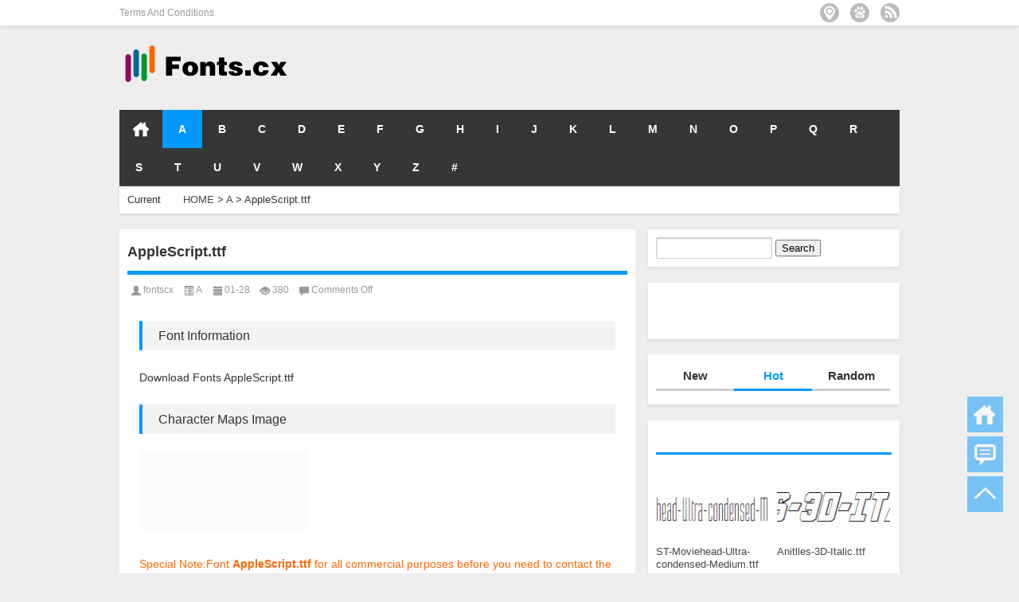

--- FILE ---
content_type: text/html; charset=UTF-8
request_url: https://enfonts.taofont.com/applescript-ttf.html
body_size: 12942
content:
<!DOCTYPE html><html xmlns="http://www.w3.org/1999/xhtml" xml:lang="en" lang="en"><head profile="http://gmpg.org/xfn/11"><meta charset="UTF-8"><link data-optimized="2" rel="stylesheet" href="https://enfonts.taofont.com/wp-content/litespeed/css/1a6ae2e5cc8cf4e526365a405096caac.css?ver=ec18b" /><meta http-equiv="Content-Type" content="text/html" /><meta http-equiv="X-UA-Compatible" content="IE=edge,chrome=1"><title>AppleScript.ttf|fonts.cx free fonts</title><meta name="description" content="Font Information Download Fonts AppleScript.ttf Character Maps Image Special Note:Font AppleScript.ttf for all commercial purposes before you need to contact the font designers. AppleScript.ttf is a very beautiful fonts,AppleScript.ttf download link,download fonts AppleScript.ttf.AppleScript.ttf is a very beautiful art font, AppleScript.ttf is widely used in various books and periodicals, album design printing, AppleScript.ttf has a strong visual impact, AppleScript.ttf newspapers and magazines and books commonly used fonts, posters, personality to promote brand logo design, Font design, etc., environment, font AppleScript.ttf download location, AppleScript.ttf where to download .AppleScript.ttf font installation. Download Link Download Fonts" /><meta name="keywords" content="" /><meta name="viewport" content="width=device-width, initial-scale=1.0, user-scalable=0, minimum-scale=1.0, maximum-scale=1.0"><link rel="alternate" type="application/rss+xml" title="fonts.cx free fonts RSS Feed" href="https://enfonts.taofont.com/feed" /><link rel="alternate" type="application/atom+xml" title="fonts.cx free fonts Atom Feed" href="https://enfonts.taofont.com/feed/atom" /><link rel="shortcut icon" href="/wp-content/themes/Loostrive/images/favicon.ico" type="image/x-icon" /><link rel="pingback" href="https://enfonts.taofont.com/xmlrpc.php" />
<!--[if lte IE 7]><script>window.location.href='http://7xkipo.com1.z0.glb.clouddn.com/upgrade-your-browser.html?referrer='+location.href;</script><![endif]--><meta name='robots' content='max-image-preview:large' /><link rel="alternate" title="oEmbed (JSON)" type="application/json+oembed" href="https://enfonts.taofont.com/wp-json/oembed/1.0/embed?url=https%3A%2F%2Fenfonts.taofont.com%2Fapplescript-ttf.html" /><link rel="alternate" title="oEmbed (XML)" type="text/xml+oembed" href="https://enfonts.taofont.com/wp-json/oembed/1.0/embed?url=https%3A%2F%2Fenfonts.taofont.com%2Fapplescript-ttf.html&#038;format=xml" /><style id='wp-img-auto-sizes-contain-inline-css' type='text/css'>img:is([sizes=auto i],[sizes^="auto," i]){contain-intrinsic-size:3000px 1500px}
/*# sourceURL=wp-img-auto-sizes-contain-inline-css */</style><style id='wp-block-library-inline-css' type='text/css'>:root{--wp-block-synced-color:#7a00df;--wp-block-synced-color--rgb:122,0,223;--wp-bound-block-color:var(--wp-block-synced-color);--wp-editor-canvas-background:#ddd;--wp-admin-theme-color:#007cba;--wp-admin-theme-color--rgb:0,124,186;--wp-admin-theme-color-darker-10:#006ba1;--wp-admin-theme-color-darker-10--rgb:0,107,160.5;--wp-admin-theme-color-darker-20:#005a87;--wp-admin-theme-color-darker-20--rgb:0,90,135;--wp-admin-border-width-focus:2px}@media (min-resolution:192dpi){:root{--wp-admin-border-width-focus:1.5px}}.wp-element-button{cursor:pointer}:root .has-very-light-gray-background-color{background-color:#eee}:root .has-very-dark-gray-background-color{background-color:#313131}:root .has-very-light-gray-color{color:#eee}:root .has-very-dark-gray-color{color:#313131}:root .has-vivid-green-cyan-to-vivid-cyan-blue-gradient-background{background:linear-gradient(135deg,#00d084,#0693e3)}:root .has-purple-crush-gradient-background{background:linear-gradient(135deg,#34e2e4,#4721fb 50%,#ab1dfe)}:root .has-hazy-dawn-gradient-background{background:linear-gradient(135deg,#faaca8,#dad0ec)}:root .has-subdued-olive-gradient-background{background:linear-gradient(135deg,#fafae1,#67a671)}:root .has-atomic-cream-gradient-background{background:linear-gradient(135deg,#fdd79a,#004a59)}:root .has-nightshade-gradient-background{background:linear-gradient(135deg,#330968,#31cdcf)}:root .has-midnight-gradient-background{background:linear-gradient(135deg,#020381,#2874fc)}:root{--wp--preset--font-size--normal:16px;--wp--preset--font-size--huge:42px}.has-regular-font-size{font-size:1em}.has-larger-font-size{font-size:2.625em}.has-normal-font-size{font-size:var(--wp--preset--font-size--normal)}.has-huge-font-size{font-size:var(--wp--preset--font-size--huge)}.has-text-align-center{text-align:center}.has-text-align-left{text-align:left}.has-text-align-right{text-align:right}.has-fit-text{white-space:nowrap!important}#end-resizable-editor-section{display:none}.aligncenter{clear:both}.items-justified-left{justify-content:flex-start}.items-justified-center{justify-content:center}.items-justified-right{justify-content:flex-end}.items-justified-space-between{justify-content:space-between}.screen-reader-text{border:0;clip-path:inset(50%);height:1px;margin:-1px;overflow:hidden;padding:0;position:absolute;width:1px;word-wrap:normal!important}.screen-reader-text:focus{background-color:#ddd;clip-path:none;color:#444;display:block;font-size:1em;height:auto;left:5px;line-height:normal;padding:15px 23px 14px;text-decoration:none;top:5px;width:auto;z-index:100000}html :where(.has-border-color){border-style:solid}html :where([style*=border-top-color]){border-top-style:solid}html :where([style*=border-right-color]){border-right-style:solid}html :where([style*=border-bottom-color]){border-bottom-style:solid}html :where([style*=border-left-color]){border-left-style:solid}html :where([style*=border-width]){border-style:solid}html :where([style*=border-top-width]){border-top-style:solid}html :where([style*=border-right-width]){border-right-style:solid}html :where([style*=border-bottom-width]){border-bottom-style:solid}html :where([style*=border-left-width]){border-left-style:solid}html :where(img[class*=wp-image-]){height:auto;max-width:100%}:where(figure){margin:0 0 1em}html :where(.is-position-sticky){--wp-admin--admin-bar--position-offset:var(--wp-admin--admin-bar--height,0px)}@media screen and (max-width:600px){html :where(.is-position-sticky){--wp-admin--admin-bar--position-offset:0px}}

/*# sourceURL=wp-block-library-inline-css */</style><style id='global-styles-inline-css' type='text/css'>:root{--wp--preset--aspect-ratio--square: 1;--wp--preset--aspect-ratio--4-3: 4/3;--wp--preset--aspect-ratio--3-4: 3/4;--wp--preset--aspect-ratio--3-2: 3/2;--wp--preset--aspect-ratio--2-3: 2/3;--wp--preset--aspect-ratio--16-9: 16/9;--wp--preset--aspect-ratio--9-16: 9/16;--wp--preset--color--black: #000000;--wp--preset--color--cyan-bluish-gray: #abb8c3;--wp--preset--color--white: #ffffff;--wp--preset--color--pale-pink: #f78da7;--wp--preset--color--vivid-red: #cf2e2e;--wp--preset--color--luminous-vivid-orange: #ff6900;--wp--preset--color--luminous-vivid-amber: #fcb900;--wp--preset--color--light-green-cyan: #7bdcb5;--wp--preset--color--vivid-green-cyan: #00d084;--wp--preset--color--pale-cyan-blue: #8ed1fc;--wp--preset--color--vivid-cyan-blue: #0693e3;--wp--preset--color--vivid-purple: #9b51e0;--wp--preset--gradient--vivid-cyan-blue-to-vivid-purple: linear-gradient(135deg,rgb(6,147,227) 0%,rgb(155,81,224) 100%);--wp--preset--gradient--light-green-cyan-to-vivid-green-cyan: linear-gradient(135deg,rgb(122,220,180) 0%,rgb(0,208,130) 100%);--wp--preset--gradient--luminous-vivid-amber-to-luminous-vivid-orange: linear-gradient(135deg,rgb(252,185,0) 0%,rgb(255,105,0) 100%);--wp--preset--gradient--luminous-vivid-orange-to-vivid-red: linear-gradient(135deg,rgb(255,105,0) 0%,rgb(207,46,46) 100%);--wp--preset--gradient--very-light-gray-to-cyan-bluish-gray: linear-gradient(135deg,rgb(238,238,238) 0%,rgb(169,184,195) 100%);--wp--preset--gradient--cool-to-warm-spectrum: linear-gradient(135deg,rgb(74,234,220) 0%,rgb(151,120,209) 20%,rgb(207,42,186) 40%,rgb(238,44,130) 60%,rgb(251,105,98) 80%,rgb(254,248,76) 100%);--wp--preset--gradient--blush-light-purple: linear-gradient(135deg,rgb(255,206,236) 0%,rgb(152,150,240) 100%);--wp--preset--gradient--blush-bordeaux: linear-gradient(135deg,rgb(254,205,165) 0%,rgb(254,45,45) 50%,rgb(107,0,62) 100%);--wp--preset--gradient--luminous-dusk: linear-gradient(135deg,rgb(255,203,112) 0%,rgb(199,81,192) 50%,rgb(65,88,208) 100%);--wp--preset--gradient--pale-ocean: linear-gradient(135deg,rgb(255,245,203) 0%,rgb(182,227,212) 50%,rgb(51,167,181) 100%);--wp--preset--gradient--electric-grass: linear-gradient(135deg,rgb(202,248,128) 0%,rgb(113,206,126) 100%);--wp--preset--gradient--midnight: linear-gradient(135deg,rgb(2,3,129) 0%,rgb(40,116,252) 100%);--wp--preset--font-size--small: 13px;--wp--preset--font-size--medium: 20px;--wp--preset--font-size--large: 36px;--wp--preset--font-size--x-large: 42px;--wp--preset--spacing--20: 0.44rem;--wp--preset--spacing--30: 0.67rem;--wp--preset--spacing--40: 1rem;--wp--preset--spacing--50: 1.5rem;--wp--preset--spacing--60: 2.25rem;--wp--preset--spacing--70: 3.38rem;--wp--preset--spacing--80: 5.06rem;--wp--preset--shadow--natural: 6px 6px 9px rgba(0, 0, 0, 0.2);--wp--preset--shadow--deep: 12px 12px 50px rgba(0, 0, 0, 0.4);--wp--preset--shadow--sharp: 6px 6px 0px rgba(0, 0, 0, 0.2);--wp--preset--shadow--outlined: 6px 6px 0px -3px rgb(255, 255, 255), 6px 6px rgb(0, 0, 0);--wp--preset--shadow--crisp: 6px 6px 0px rgb(0, 0, 0);}:where(.is-layout-flex){gap: 0.5em;}:where(.is-layout-grid){gap: 0.5em;}body .is-layout-flex{display: flex;}.is-layout-flex{flex-wrap: wrap;align-items: center;}.is-layout-flex > :is(*, div){margin: 0;}body .is-layout-grid{display: grid;}.is-layout-grid > :is(*, div){margin: 0;}:where(.wp-block-columns.is-layout-flex){gap: 2em;}:where(.wp-block-columns.is-layout-grid){gap: 2em;}:where(.wp-block-post-template.is-layout-flex){gap: 1.25em;}:where(.wp-block-post-template.is-layout-grid){gap: 1.25em;}.has-black-color{color: var(--wp--preset--color--black) !important;}.has-cyan-bluish-gray-color{color: var(--wp--preset--color--cyan-bluish-gray) !important;}.has-white-color{color: var(--wp--preset--color--white) !important;}.has-pale-pink-color{color: var(--wp--preset--color--pale-pink) !important;}.has-vivid-red-color{color: var(--wp--preset--color--vivid-red) !important;}.has-luminous-vivid-orange-color{color: var(--wp--preset--color--luminous-vivid-orange) !important;}.has-luminous-vivid-amber-color{color: var(--wp--preset--color--luminous-vivid-amber) !important;}.has-light-green-cyan-color{color: var(--wp--preset--color--light-green-cyan) !important;}.has-vivid-green-cyan-color{color: var(--wp--preset--color--vivid-green-cyan) !important;}.has-pale-cyan-blue-color{color: var(--wp--preset--color--pale-cyan-blue) !important;}.has-vivid-cyan-blue-color{color: var(--wp--preset--color--vivid-cyan-blue) !important;}.has-vivid-purple-color{color: var(--wp--preset--color--vivid-purple) !important;}.has-black-background-color{background-color: var(--wp--preset--color--black) !important;}.has-cyan-bluish-gray-background-color{background-color: var(--wp--preset--color--cyan-bluish-gray) !important;}.has-white-background-color{background-color: var(--wp--preset--color--white) !important;}.has-pale-pink-background-color{background-color: var(--wp--preset--color--pale-pink) !important;}.has-vivid-red-background-color{background-color: var(--wp--preset--color--vivid-red) !important;}.has-luminous-vivid-orange-background-color{background-color: var(--wp--preset--color--luminous-vivid-orange) !important;}.has-luminous-vivid-amber-background-color{background-color: var(--wp--preset--color--luminous-vivid-amber) !important;}.has-light-green-cyan-background-color{background-color: var(--wp--preset--color--light-green-cyan) !important;}.has-vivid-green-cyan-background-color{background-color: var(--wp--preset--color--vivid-green-cyan) !important;}.has-pale-cyan-blue-background-color{background-color: var(--wp--preset--color--pale-cyan-blue) !important;}.has-vivid-cyan-blue-background-color{background-color: var(--wp--preset--color--vivid-cyan-blue) !important;}.has-vivid-purple-background-color{background-color: var(--wp--preset--color--vivid-purple) !important;}.has-black-border-color{border-color: var(--wp--preset--color--black) !important;}.has-cyan-bluish-gray-border-color{border-color: var(--wp--preset--color--cyan-bluish-gray) !important;}.has-white-border-color{border-color: var(--wp--preset--color--white) !important;}.has-pale-pink-border-color{border-color: var(--wp--preset--color--pale-pink) !important;}.has-vivid-red-border-color{border-color: var(--wp--preset--color--vivid-red) !important;}.has-luminous-vivid-orange-border-color{border-color: var(--wp--preset--color--luminous-vivid-orange) !important;}.has-luminous-vivid-amber-border-color{border-color: var(--wp--preset--color--luminous-vivid-amber) !important;}.has-light-green-cyan-border-color{border-color: var(--wp--preset--color--light-green-cyan) !important;}.has-vivid-green-cyan-border-color{border-color: var(--wp--preset--color--vivid-green-cyan) !important;}.has-pale-cyan-blue-border-color{border-color: var(--wp--preset--color--pale-cyan-blue) !important;}.has-vivid-cyan-blue-border-color{border-color: var(--wp--preset--color--vivid-cyan-blue) !important;}.has-vivid-purple-border-color{border-color: var(--wp--preset--color--vivid-purple) !important;}.has-vivid-cyan-blue-to-vivid-purple-gradient-background{background: var(--wp--preset--gradient--vivid-cyan-blue-to-vivid-purple) !important;}.has-light-green-cyan-to-vivid-green-cyan-gradient-background{background: var(--wp--preset--gradient--light-green-cyan-to-vivid-green-cyan) !important;}.has-luminous-vivid-amber-to-luminous-vivid-orange-gradient-background{background: var(--wp--preset--gradient--luminous-vivid-amber-to-luminous-vivid-orange) !important;}.has-luminous-vivid-orange-to-vivid-red-gradient-background{background: var(--wp--preset--gradient--luminous-vivid-orange-to-vivid-red) !important;}.has-very-light-gray-to-cyan-bluish-gray-gradient-background{background: var(--wp--preset--gradient--very-light-gray-to-cyan-bluish-gray) !important;}.has-cool-to-warm-spectrum-gradient-background{background: var(--wp--preset--gradient--cool-to-warm-spectrum) !important;}.has-blush-light-purple-gradient-background{background: var(--wp--preset--gradient--blush-light-purple) !important;}.has-blush-bordeaux-gradient-background{background: var(--wp--preset--gradient--blush-bordeaux) !important;}.has-luminous-dusk-gradient-background{background: var(--wp--preset--gradient--luminous-dusk) !important;}.has-pale-ocean-gradient-background{background: var(--wp--preset--gradient--pale-ocean) !important;}.has-electric-grass-gradient-background{background: var(--wp--preset--gradient--electric-grass) !important;}.has-midnight-gradient-background{background: var(--wp--preset--gradient--midnight) !important;}.has-small-font-size{font-size: var(--wp--preset--font-size--small) !important;}.has-medium-font-size{font-size: var(--wp--preset--font-size--medium) !important;}.has-large-font-size{font-size: var(--wp--preset--font-size--large) !important;}.has-x-large-font-size{font-size: var(--wp--preset--font-size--x-large) !important;}
/*# sourceURL=global-styles-inline-css */</style><style id='classic-theme-styles-inline-css' type='text/css'>/*! This file is auto-generated */
.wp-block-button__link{color:#fff;background-color:#32373c;border-radius:9999px;box-shadow:none;text-decoration:none;padding:calc(.667em + 2px) calc(1.333em + 2px);font-size:1.125em}.wp-block-file__button{background:#32373c;color:#fff;text-decoration:none}
/*# sourceURL=/wp-includes/css/classic-themes.min.css */</style> <script type="litespeed/javascript" data-src="https://enfonts.taofont.com/wp-content/themes/Loostrive/js/jquery.min.js" id="jquery-js"></script> <link rel="https://api.w.org/" href="https://enfonts.taofont.com/wp-json/" /><link rel="alternate" title="JSON" type="application/json" href="https://enfonts.taofont.com/wp-json/wp/v2/posts/115770" /><link rel="canonical" href="https://enfonts.taofont.com/applescript-ttf.html" /><link rel='shortlink' href='https://enfonts.taofont.com/?p=115770' /><style>#post_container .fixed-hight .thumbnail{height:100px; overflow: hidden;}
	.related,.related_box{height: 185px;}
	.related_box .r_pic,.related_box .r_pic img {height: 95px;}</style> <script data-ad-client="ca-pub-5471362298867252" type="litespeed/javascript" data-src="https://pagead2.googlesyndication.com/pagead/js/adsbygoogle.js"></script> </head><body  class="custom-background"><div id="head" class="row"><div class="mainbar row"><div class="container"><div id="topbar"><ul id="toolbar" class="menu"><li class="page_item page-item-71"><a href="https://enfonts.taofont.com/terms-and-conditions">Terms And Conditions</a></li></ul></div><div id="rss"><ul><li><a href="https://enfonts.taofont.com/feed" target="_blank" class="icon1" title="Welcome to subscribefonts.cx free fonts"></a></li><li><a href="http://enfonts.taofont.com/sitemap.xml" target="_blank" class="icon5" title="baidumap"></a></li><li><a href="http://enfonts.taofont.com/sitemap.html" target="_blank" class="icon6" title="sitemap"></a></li></ul></div></div></div><div class="clear"></div><div class="container"><div id="blogname" class="third">
<a href="https://enfonts.taofont.com/" title="fonts.cx free fonts">                        <img data-lazyloaded="1" src="[data-uri]" width="214" height="65" data-src="/wp-content/themes/Loostrive/images/logo.png" alt="fonts.cx free fonts" /></a></div><div class="banner push-right"> <script type="litespeed/javascript" data-src="//pagead2.googlesyndication.com/pagead/js/adsbygoogle.js"></script> 
<ins class="adsbygoogle"
style="display:inline-block;width:600px;height:65px"
data-ad-client="ca-pub-5471362298867252"
data-ad-slot="6065883318"></ins> <script type="litespeed/javascript">(adsbygoogle=window.adsbygoogle||[]).push({})</script> </div></div><div class="clear"></div></div><div class="mainmenus container"><div class="mainmenu"><div class="topnav">
<a href="https://enfonts.taofont.com" title="HOME" class="home_none">HOME</a><div class="menu-button"><i class="menu-ico"></i></div><ul id="menu-menus" class="menu"><li id="menu-item-32" class="menu-item menu-item-type-taxonomy menu-item-object-category current-post-ancestor current-menu-parent current-post-parent menu-item-32"><a href="https://enfonts.taofont.com/category/a">A</a></li><li id="menu-item-33" class="menu-item menu-item-type-taxonomy menu-item-object-category menu-item-33"><a href="https://enfonts.taofont.com/category/b">B</a></li><li id="menu-item-34" class="menu-item menu-item-type-taxonomy menu-item-object-category menu-item-34"><a href="https://enfonts.taofont.com/category/c">C</a></li><li id="menu-item-35" class="menu-item menu-item-type-taxonomy menu-item-object-category menu-item-35"><a href="https://enfonts.taofont.com/category/d">D</a></li><li id="menu-item-36" class="menu-item menu-item-type-taxonomy menu-item-object-category menu-item-36"><a href="https://enfonts.taofont.com/category/e">E</a></li><li id="menu-item-37" class="menu-item menu-item-type-taxonomy menu-item-object-category menu-item-37"><a href="https://enfonts.taofont.com/category/f">F</a></li><li id="menu-item-38" class="menu-item menu-item-type-taxonomy menu-item-object-category menu-item-38"><a href="https://enfonts.taofont.com/category/g">G</a></li><li id="menu-item-39" class="menu-item menu-item-type-taxonomy menu-item-object-category menu-item-39"><a href="https://enfonts.taofont.com/category/h">H</a></li><li id="menu-item-49" class="menu-item menu-item-type-taxonomy menu-item-object-category menu-item-49"><a href="https://enfonts.taofont.com/category/i">I</a></li><li id="menu-item-50" class="menu-item menu-item-type-taxonomy menu-item-object-category menu-item-50"><a href="https://enfonts.taofont.com/category/j">J</a></li><li id="menu-item-51" class="menu-item menu-item-type-taxonomy menu-item-object-category menu-item-51"><a href="https://enfonts.taofont.com/category/k">K</a></li><li id="menu-item-52" class="menu-item menu-item-type-taxonomy menu-item-object-category menu-item-52"><a href="https://enfonts.taofont.com/category/l">L</a></li><li id="menu-item-53" class="menu-item menu-item-type-taxonomy menu-item-object-category menu-item-53"><a href="https://enfonts.taofont.com/category/m">M</a></li><li id="menu-item-54" class="menu-item menu-item-type-taxonomy menu-item-object-category menu-item-54"><a href="https://enfonts.taofont.com/category/n">N</a></li><li id="menu-item-55" class="menu-item menu-item-type-taxonomy menu-item-object-category menu-item-55"><a href="https://enfonts.taofont.com/category/o">O</a></li><li id="menu-item-56" class="menu-item menu-item-type-taxonomy menu-item-object-category menu-item-56"><a href="https://enfonts.taofont.com/category/p">P</a></li><li id="menu-item-57" class="menu-item menu-item-type-taxonomy menu-item-object-category menu-item-57"><a href="https://enfonts.taofont.com/category/q">Q</a></li><li id="menu-item-58" class="menu-item menu-item-type-taxonomy menu-item-object-category menu-item-58"><a href="https://enfonts.taofont.com/category/r">R</a></li><li id="menu-item-59" class="menu-item menu-item-type-taxonomy menu-item-object-category menu-item-59"><a href="https://enfonts.taofont.com/category/s">S</a></li><li id="menu-item-60" class="menu-item menu-item-type-taxonomy menu-item-object-category menu-item-60"><a href="https://enfonts.taofont.com/category/t">T</a></li><li id="menu-item-61" class="menu-item menu-item-type-taxonomy menu-item-object-category menu-item-61"><a href="https://enfonts.taofont.com/category/u">U</a></li><li id="menu-item-62" class="menu-item menu-item-type-taxonomy menu-item-object-category menu-item-62"><a href="https://enfonts.taofont.com/category/v">V</a></li><li id="menu-item-63" class="menu-item menu-item-type-taxonomy menu-item-object-category menu-item-63"><a href="https://enfonts.taofont.com/category/w">W</a></li><li id="menu-item-64" class="menu-item menu-item-type-taxonomy menu-item-object-category menu-item-64"><a href="https://enfonts.taofont.com/category/x">X</a></li><li id="menu-item-65" class="menu-item menu-item-type-taxonomy menu-item-object-category menu-item-65"><a href="https://enfonts.taofont.com/category/y">Y</a></li><li id="menu-item-66" class="menu-item menu-item-type-taxonomy menu-item-object-category menu-item-66"><a href="https://enfonts.taofont.com/category/z">Z</a></li><li id="menu-item-31" class="menu-item menu-item-type-taxonomy menu-item-object-category menu-item-31"><a href="https://enfonts.taofont.com/category/uncategorized">#</a></li></ul></div></div><div class="clear"></div></div></div><div class="container"><div class="subsidiary box clearfix"><div class="bulletin fourfifth">
<span class="sixth">Current Location</span><div itemscope itemtype="http://schema.org/WebPage" id="crumbs"> <a itemprop="breadcrumb" href="https://enfonts.taofont.com">HOME</a> <span class="delimiter">></span> <a itemprop="breadcrumb" href="https://enfonts.taofont.com/category/a">A</a> <span class="delimiter">></span> <span class="current">AppleScript.ttf</span></div></div></div><div id="sidebar"><div class="widget box row"><form role="search" method="get" id="searchform" class="searchform" action="https://enfonts.taofont.com/"><div>
<label class="screen-reader-text" for="s">Search for:</label>
<input type="text" value="" name="s" id="s" />
<input type="submit" id="searchsubmit" value="Search" /></div></form></div><div class="widget box row"><div class="textwidget"><p><script type="litespeed/javascript" data-src="//pagead2.googlesyndication.com/pagead/js/adsbygoogle.js"></script><br />
<br />
<ins class="adsbygoogle" style="display: block;" data-ad-client="ca-pub-5471362298867252" data-ad-slot="7903555077" data-ad-format="auto"></ins><br /> <script type="litespeed/javascript">(adsbygoogle=window.adsbygoogle||[]).push({})</script></p></div></div><div class="widget box row"><div id="tab-title"><div class="tab"><ul id="tabnav"><li>New</li><li class="selected">Hot</li><li>Random</li></ul></div><div class="clear"></div></div><div id="tab-content"><ul class="hide"><li><a href='https://enfonts.taofont.com/arabescoscriptssi-ttf.html'>ArabescoScriptSSi.ttf</a></li><li><a href='https://enfonts.taofont.com/arabesco-script-ssk-ttf.html'>Arabesco-Script-SSK.ttf</a></li><li><a href='https://enfonts.taofont.com/arabesco-script-ssi-ttf.html'>Arabesco-Script-SSi.ttf</a></li><li><a href='https://enfonts.taofont.com/arabella-ttf.html'>Arabella.ttf</a></li><li><a href='https://enfonts.taofont.com/arabdancesmediumitalic-ttf.html'>ArabDancesMediumItalic.ttf</a></li><li><a href='https://enfonts.taofont.com/arabbrud-ttf.html'>ArabBruD.ttf</a></li><li><a href='https://enfonts.taofont.com/arab-tv-logos-ttf.html'>Arab-TV-logos.ttf</a></li><li><a href='https://enfonts.taofont.com/arab-saenz3-ttf.html'>arab-saenz3.ttf</a></li><li><a href='https://enfonts.taofont.com/ar-tianniub5-ultra-ttf.html'>AR-TianniuB5-Ultra.ttf</a></li><li><a href='https://enfonts.taofont.com/ar-tianniub5-bold-ttf.html'>AR-TianniuB5-Bold.ttf</a></li></ul><ul></ul><ul class="hide"><li><a href="https://enfonts.taofont.com/tf2-secondary-ttf.html" title="TF2-Secondary.ttf 的文章">TF2-Secondary.ttf</a></li><li><a href="https://enfonts.taofont.com/marker-comp-ttf.html" title="Marker-Comp.ttf 的文章">Marker-Comp.ttf</a></li><li><a href="https://enfonts.taofont.com/bodonoff-ultra-italic-ttf.html" title="Bodonoff-Ultra-Italic.ttf 的文章">Bodonoff-Ultra-Italic.ttf</a></li><li><a href="https://enfonts.taofont.com/dse-preecha-ttf.html" title="DSE-PreeCha.ttf 的文章">DSE-PreeCha.ttf</a></li><li><a href="https://enfonts.taofont.com/un-shinmun-ttf.html" title="Un-Shinmun.ttf 的文章">Un-Shinmun.ttf</a></li><li><a href="https://enfonts.taofont.com/slimbach-regular-ttf.html" title="Slimbach-Regular.ttf 的文章">Slimbach-Regular.ttf</a></li><li><a href="https://enfonts.taofont.com/hl2mp-ttf.html" title="HL2MP.ttf 的文章">HL2MP.ttf</a></li><li><a href="https://enfonts.taofont.com/crayon-blackslanted-ttf.html" title="Crayon-BlackSlanted.ttf 的文章">Crayon-BlackSlanted.ttf</a></li><li><a href="https://enfonts.taofont.com/bizarro-regular-ttf.html" title="Bizarro-Regular.ttf 的文章">Bizarro-Regular.ttf</a></li><li><a href="https://enfonts.taofont.com/cf-haunted-house-regular-ttf.html" title="CF-Haunted-House-Regular.ttf 的文章">CF-Haunted-House-Regular.ttf</a></li></ul></div></div><div class="widget box row"><h3></h3><div class="siderbar-list"><ul class="imglist clear"><li class="post" style="min-height: 50px">
<a href="https://enfonts.taofont.com/st-moviehead-ultra-condensed-medium-ttf.html" title="ST-Moviehead-Ultra-condensed-Medium.ttf"><img data-lazyloaded="1" src="[data-uri]" data-src="https://enfonts.taofont.com/wp-content/themes/Loostrive/timthumb.php?src=https://font.taofont.com/en_fonts/images/s/ST-Moviehead-Ultra-condensed-Medium.gif&amp;h=95&amp;w=142&amp;zc=1" width="142" height="95" alt="ST-Moviehead-Ultra-condensed-Medium.ttf" /><h4>ST-Moviehead-Ultra-condensed-Medium.ttf</h4></a></li><li class="post" style="min-height: 50px">
<a href="https://enfonts.taofont.com/anitlles-3d-italic-ttf.html" title="Anitlles-3D-Italic.ttf"><img data-lazyloaded="1" src="[data-uri]" data-src="https://enfonts.taofont.com/wp-content/themes/Loostrive/timthumb.php?src=https://font.taofont.com/en_fonts/images/a/Anitlles-3D-Italic.gif&amp;h=95&amp;w=142&amp;zc=1" width="142" height="95" alt="Anitlles-3D-Italic.ttf" /><h4>Anitlles-3D-Italic.ttf</h4></a></li><li class="post" style="min-height: 50px">
<a href="https://enfonts.taofont.com/matthiall-regular-ttf.html" title="MatthiaLL-Regular.ttf"><img data-lazyloaded="1" src="[data-uri]" data-src="https://enfonts.taofont.com/wp-content/themes/Loostrive/timthumb.php?src=https://font.taofont.com/en_fonts/images/m/MatthiaLL-Regular.gif&amp;h=95&amp;w=142&amp;zc=1" width="142" height="95" alt="MatthiaLL-Regular.ttf" /><h4>MatthiaLL-Regular.ttf</h4></a></li><li class="post" style="min-height: 50px">
<a href="https://enfonts.taofont.com/earwigfactory-regular-ttf.html" title="EarwigFactory-Regular.ttf"><img data-lazyloaded="1" src="[data-uri]" data-src="https://enfonts.taofont.com/wp-content/themes/Loostrive/timthumb.php?src=https://font.taofont.com/en_fonts/images/e/EarwigFactory-Regular.gif&amp;h=95&amp;w=142&amp;zc=1" width="142" height="95" alt="EarwigFactory-Regular.ttf" /><h4>EarwigFactory-Regular.ttf</h4></a></li><li class="post" style="min-height: 50px">
<a href="https://enfonts.taofont.com/harting-plain-ttf.html" title="Harting-Plain.ttf"><img data-lazyloaded="1" src="[data-uri]" data-src="https://enfonts.taofont.com/wp-content/themes/Loostrive/timthumb.php?src=https://font.taofont.com/en_fonts/images/h/Harting-Plain.gif&amp;h=95&amp;w=142&amp;zc=1" width="142" height="95" alt="Harting-Plain.ttf" /><h4>Harting-Plain.ttf</h4></a></li><li class="post" style="min-height: 50px">
<a href="https://enfonts.taofont.com/d3-euronism-bold-ttf.html" title="D3-Euronism-Bold.ttf"><img data-lazyloaded="1" src="[data-uri]" data-src="https://enfonts.taofont.com/wp-content/themes/Loostrive/timthumb.php?src=https://font.taofont.com/en_fonts/images/d/D3-Euronism-Bold.gif&amp;h=95&amp;w=142&amp;zc=1" width="142" height="95" alt="D3-Euronism-Bold.ttf" /><h4>D3-Euronism-Bold.ttf</h4></a></li><li class="post" style="min-height: 50px">
<a href="https://enfonts.taofont.com/endzoneextended-oblique-ttf.html" title="EndzoneExtended-Oblique.ttf"><img data-lazyloaded="1" src="[data-uri]" data-src="https://enfonts.taofont.com/wp-content/themes/Loostrive/timthumb.php?src=https://font.taofont.com/en_fonts/images/e/EndzoneExtended-Oblique.gif&amp;h=95&amp;w=142&amp;zc=1" width="142" height="95" alt="EndzoneExtended-Oblique.ttf" /><h4>EndzoneExtended-Oblique.ttf</h4></a></li><li class="post" style="min-height: 50px">
<a href="https://enfonts.taofont.com/rollingstone-regular-ttf.html" title="RollingStone-Regular.ttf"><img data-lazyloaded="1" src="[data-uri]" data-src="https://enfonts.taofont.com/wp-content/themes/Loostrive/timthumb.php?src=https://font.taofont.com/en_fonts/images/r/RollingStone-Regular.gif&amp;h=95&amp;w=142&amp;zc=1" width="142" height="95" alt="RollingStone-Regular.ttf" /><h4>RollingStone-Regular.ttf</h4></a></li><li class="post" style="min-height: 50px">
<a href="https://enfonts.taofont.com/freehand521-bt-copy-1-ttf.html" title="Freehand521-BT-copy-1-.ttf"><img data-lazyloaded="1" src="[data-uri]" data-src="https://enfonts.taofont.com/wp-content/themes/Loostrive/timthumb.php?src=https://font.taofont.com/en_fonts/images/f/Freehand521-BT-copy-1-.gif&amp;h=95&amp;w=142&amp;zc=1" width="142" height="95" alt="Freehand521-BT-copy-1-.ttf" /><h4>Freehand521-BT-copy-1-.ttf</h4></a></li><li class="post" style="min-height: 50px">
<a href="https://enfonts.taofont.com/deutschegothicbold-ttf.html" title="DeutscheGothicBold.ttf"><img data-lazyloaded="1" src="[data-uri]" data-src="https://enfonts.taofont.com/wp-content/themes/Loostrive/timthumb.php?src=https://font.taofont.com/en_fonts/images/d/DeutscheGothicBold.gif&amp;h=95&amp;w=142&amp;zc=1" width="142" height="95" alt="DeutscheGothicBold.ttf" /><h4>DeutscheGothicBold.ttf</h4></a></li><li class="post" style="min-height: 50px">
<a href="https://enfonts.taofont.com/hermann-italic-ttf.html" title="Hermann-Italic.ttf"><img data-lazyloaded="1" src="[data-uri]" data-src="https://enfonts.taofont.com/wp-content/themes/Loostrive/timthumb.php?src=https://font.taofont.com/en_fonts/images/h/Hermann-Italic.gif&amp;h=95&amp;w=142&amp;zc=1" width="142" height="95" alt="Hermann-Italic.ttf" /><h4>Hermann-Italic.ttf</h4></a></li><li class="post" style="min-height: 50px">
<a href="https://enfonts.taofont.com/rockwell-mt-bold-ttf.html" title="Rockwell-MT-Bold.ttf"><img data-lazyloaded="1" src="[data-uri]" data-src="https://enfonts.taofont.com/wp-content/themes/Loostrive/timthumb.php?src=https://font.taofont.com/en_fonts/images/r/Rockwell-MT-Bold.gif&amp;h=95&amp;w=142&amp;zc=1" width="142" height="95" alt="Rockwell-MT-Bold.ttf" /><h4>Rockwell-MT-Bold.ttf</h4></a></li></ul></div></div><div id="sidebar-follow"></div></div><div class="mainleft"  id="content"><div class="article_container row  box"><h1>AppleScript.ttf</h1><div class="article_info">
<span class="info_author info_ico"><a href="https://enfonts.taofont.com/author/fontscx" title="Posts by fontscx" rel="author">fontscx</a></span>
<span class="info_category info_ico"><a href="https://enfonts.taofont.com/category/a" rel="category tag">A</a></span>
<span class="info_date info_ico">01-28</span>
<span class="info_views info_ico">380</span>
<span class="info_comment info_ico"><span>Comments Off<span class="screen-reader-text"> on AppleScript.ttf</span></span></span></div><div class="clear"></div><div class="context"><div id="post_content"><p><h2>Font Information</h2></p><p>Download Fonts AppleScript.ttf</p><p><h2>Character Maps Image</h2></p><p><img data-lazyloaded="1" src="[data-uri]" width="210" height="100" data-src='https://font.taofont.com/en_fonts/images/a/AppleScript.gif' /></p><p style="color:#F60">Special Note:Font <strong>AppleScript.ttf</strong> for all commercial purposes before you need to contact the font designers.</p><p>AppleScript.ttf is a very beautiful fonts,AppleScript.ttf download link,download fonts AppleScript.ttf.AppleScript.ttf is a very beautiful art font, AppleScript.ttf is widely used in various books and periodicals, album design printing, AppleScript.ttf has a strong visual impact, AppleScript.ttf newspapers and magazines and books commonly used fonts, posters, personality to promote brand logo design, Font design, etc., environment, font AppleScript.ttf download location, AppleScript.ttf where to download .AppleScript.ttf font installation.</p><h2>Download Link</h2><p><a href="https://font.taofont.com/en_fonts/fonts/a/AppleScript.ttf" target="_blank">Download Fonts</a></p><p><script type="litespeed/javascript" data-src="//pagead2.googlesyndication.com/pagead/js/adsbygoogle.js"></script> 
<ins class="adsbygoogle"
style="display:block"
data-ad-client="ca-pub-6430715809164514"
data-ad-slot="9877920600"
data-ad-format="link"></ins> <script type="litespeed/javascript">(adsbygoogle=window.adsbygoogle||[]).push({})</script></p></div><div class="clear"></div><div class="article_copy">Warning:<br />Site font resources collected from the Internet, do not use for commercial purposes (knocking blackboard: free download does not mean free for commercial use!), Commercial need to authorize, need to contact the font copyrighted purchase authorization. As a result of illegal use of disputes, all the consequences borne by the user, has nothing to do with this site.</div><div class="article_tags"><div class="tagcloud">
tags:</div></div></div></div><div class="single-ad box row"><script type="litespeed/javascript" data-src="//pagead2.googlesyndication.com/pagead/js/adsbygoogle.js"></script> 
<ins class="adsbygoogle"
style="display:block"
data-ad-client="ca-pub-5471362298867252"
data-ad-slot="7903555077"
data-ad-format="auto"></ins> <script type="litespeed/javascript">(adsbygoogle=window.adsbygoogle||[]).push({})</script></div><div><ul class="post-navigation row"><div class="post-previous twofifth">
Newer posts<br> <a href="https://enfonts.taofont.com/applesauce11-ttf.html" rel="prev">Applesauce11.ttf</a></div><div class="post-next twofifth">
Older posts<br> <a href="https://enfonts.taofont.com/applescruffs-ttf.html" rel="next">AppleScruffs.ttf</a></div></ul></div><div class="article_container row  box article_related"><div class="related"><ul><li class="related_box"  >
<a href="https://enfonts.taofont.com/arabescoscriptssi-ttf.html" title="ArabescoScriptSSi.ttf" target="_blank"><div class="r_pic">
<img data-lazyloaded="1" src="[data-uri]" data-src="https://enfonts.taofont.com/wp-content/themes/Loostrive/timthumb.php?src=https://font.taofont.com/en_fonts/images/a/ArabescoScriptSSi.gif&amp;h=95&amp;w=140&amp;zc=1" width="140" height="95" alt="ArabescoScriptSSi.ttf" /></div><div class="r_title">
ArabescoScriptSSi.ttf</div>
</a></li><li class="related_box"  >
<a href="https://enfonts.taofont.com/arabesco-script-ssk-ttf.html" title="Arabesco-Script-SSK.ttf" target="_blank"><div class="r_pic">
<img data-lazyloaded="1" src="[data-uri]" data-src="https://enfonts.taofont.com/wp-content/themes/Loostrive/timthumb.php?src=https://font.taofont.com/en_fonts/images/a/Arabesco-Script-SSK.gif&amp;h=95&amp;w=140&amp;zc=1" width="140" height="95" alt="Arabesco-Script-SSK.ttf" /></div><div class="r_title">
Arabesco-Script-SSK.ttf</div>
</a></li><li class="related_box"  >
<a href="https://enfonts.taofont.com/arabesco-script-ssi-ttf.html" title="Arabesco-Script-SSi.ttf" target="_blank"><div class="r_pic">
<img data-lazyloaded="1" src="[data-uri]" data-src="https://enfonts.taofont.com/wp-content/themes/Loostrive/timthumb.php?src=https://font.taofont.com/en_fonts/images/a/Arabesco-Script-SSi.gif&amp;h=95&amp;w=140&amp;zc=1" width="140" height="95" alt="Arabesco-Script-SSi.ttf" /></div><div class="r_title">
Arabesco-Script-SSi.ttf</div>
</a></li><li class="related_box"  >
<a href="https://enfonts.taofont.com/arabella-ttf.html" title="Arabella.ttf" target="_blank"><div class="r_pic">
<img data-lazyloaded="1" src="[data-uri]" data-src="https://enfonts.taofont.com/wp-content/themes/Loostrive/timthumb.php?src=https://font.taofont.com/en_fonts/images/a/Arabella.gif&amp;h=95&amp;w=140&amp;zc=1" width="140" height="95" alt="Arabella.ttf" /></div><div class="r_title">
Arabella.ttf</div>
</a></li><li class="related_box"  >
<a href="https://enfonts.taofont.com/arabdancesmediumitalic-ttf.html" title="ArabDancesMediumItalic.ttf" target="_blank"><div class="r_pic">
<img data-lazyloaded="1" src="[data-uri]" data-src="https://enfonts.taofont.com/wp-content/themes/Loostrive/timthumb.php?src=https://font.taofont.com/en_fonts/images/a/ArabDancesMediumItalic.gif&amp;h=95&amp;w=140&amp;zc=1" width="140" height="95" alt="ArabDancesMediumItalic.ttf" /></div><div class="r_title">
ArabDancesMediumItalic.ttf</div>
</a></li><li class="related_box"  >
<a href="https://enfonts.taofont.com/arabbrud-ttf.html" title="ArabBruD.ttf" target="_blank"><div class="r_pic">
<img data-lazyloaded="1" src="[data-uri]" data-src="https://enfonts.taofont.com/wp-content/themes/Loostrive/timthumb.php?src=https://font.taofont.com/en_fonts/images/a/ArabBruD.gif&amp;h=95&amp;w=140&amp;zc=1" width="140" height="95" alt="ArabBruD.ttf" /></div><div class="r_title">
ArabBruD.ttf</div>
</a></li></ul></div></div><div class="clear"></div><div id="comments_box"><div class="row box"></div> <script type="litespeed/javascript">function ajacpload(){$('#comment_pager a').click(function(){var wpurl=$(this).attr("href").split(/(\?|&)action=AjaxCommentsPage.*$/)[0];var commentPage=1;if(/comment-page-/i.test(wpurl)){commentPage=wpurl.split(/comment-page-/i)[1].split(/(\/|#|&).*$/)[0]}else if(/cpage=/i.test(wpurl)){commentPage=wpurl.split(/cpage=/)[1].split(/(\/|#|&).*$/)[0]};var postId=$('#cp_post_id').text();var url=wpurl.split(/#.*$/)[0];url+=/\?/i.test(wpurl)?'&':'?';url+='action=AjaxCommentsPage&post='+postId+'&page='+commentPage;$.ajax({url:url,type:'GET',beforeSend:function(){document.body.style.cursor='wait';var C=0.7;$('#thecomments,#comment_pager').css({opacity:C,MozOpacity:C,KhtmlOpacity:C,filter:'alpha(opacity='+C*100+')'});var loading='Loading';$('#comment_pager').html(loading)},error:function(request){alert(request.responseText)},success:function(data){var responses=data.split('');$('#thecomments').html(responses[0]);$('#comment_pager').html(responses[1]);var C=1;$('#thecomments,#comment_pager').css({opacity:C,MozOpacity:C,KhtmlOpacity:C,filter:'alpha(opacity='+C*100+')'});$('#cmploading').remove();document.body.style.cursor='auto';ajacpload();$body.animate({scrollTop:$('#comment_header').offset().top-200},1000)}});return!1})}</script> </div></div></div><div class="clear"></div><div id="footer"><div class="footnav container"><ul id="footnav" class="menu"><li class="menu-item menu-item-type-taxonomy menu-item-object-category current-post-ancestor current-menu-parent current-post-parent menu-item-32"><a href="https://enfonts.taofont.com/category/a">A</a></li><li class="menu-item menu-item-type-taxonomy menu-item-object-category menu-item-33"><a href="https://enfonts.taofont.com/category/b">B</a></li><li class="menu-item menu-item-type-taxonomy menu-item-object-category menu-item-34"><a href="https://enfonts.taofont.com/category/c">C</a></li><li class="menu-item menu-item-type-taxonomy menu-item-object-category menu-item-35"><a href="https://enfonts.taofont.com/category/d">D</a></li><li class="menu-item menu-item-type-taxonomy menu-item-object-category menu-item-36"><a href="https://enfonts.taofont.com/category/e">E</a></li><li class="menu-item menu-item-type-taxonomy menu-item-object-category menu-item-37"><a href="https://enfonts.taofont.com/category/f">F</a></li><li class="menu-item menu-item-type-taxonomy menu-item-object-category menu-item-38"><a href="https://enfonts.taofont.com/category/g">G</a></li><li class="menu-item menu-item-type-taxonomy menu-item-object-category menu-item-39"><a href="https://enfonts.taofont.com/category/h">H</a></li><li class="menu-item menu-item-type-taxonomy menu-item-object-category menu-item-49"><a href="https://enfonts.taofont.com/category/i">I</a></li><li class="menu-item menu-item-type-taxonomy menu-item-object-category menu-item-50"><a href="https://enfonts.taofont.com/category/j">J</a></li><li class="menu-item menu-item-type-taxonomy menu-item-object-category menu-item-51"><a href="https://enfonts.taofont.com/category/k">K</a></li><li class="menu-item menu-item-type-taxonomy menu-item-object-category menu-item-52"><a href="https://enfonts.taofont.com/category/l">L</a></li><li class="menu-item menu-item-type-taxonomy menu-item-object-category menu-item-53"><a href="https://enfonts.taofont.com/category/m">M</a></li><li class="menu-item menu-item-type-taxonomy menu-item-object-category menu-item-54"><a href="https://enfonts.taofont.com/category/n">N</a></li><li class="menu-item menu-item-type-taxonomy menu-item-object-category menu-item-55"><a href="https://enfonts.taofont.com/category/o">O</a></li><li class="menu-item menu-item-type-taxonomy menu-item-object-category menu-item-56"><a href="https://enfonts.taofont.com/category/p">P</a></li><li class="menu-item menu-item-type-taxonomy menu-item-object-category menu-item-57"><a href="https://enfonts.taofont.com/category/q">Q</a></li><li class="menu-item menu-item-type-taxonomy menu-item-object-category menu-item-58"><a href="https://enfonts.taofont.com/category/r">R</a></li><li class="menu-item menu-item-type-taxonomy menu-item-object-category menu-item-59"><a href="https://enfonts.taofont.com/category/s">S</a></li><li class="menu-item menu-item-type-taxonomy menu-item-object-category menu-item-60"><a href="https://enfonts.taofont.com/category/t">T</a></li><li class="menu-item menu-item-type-taxonomy menu-item-object-category menu-item-61"><a href="https://enfonts.taofont.com/category/u">U</a></li><li class="menu-item menu-item-type-taxonomy menu-item-object-category menu-item-62"><a href="https://enfonts.taofont.com/category/v">V</a></li><li class="menu-item menu-item-type-taxonomy menu-item-object-category menu-item-63"><a href="https://enfonts.taofont.com/category/w">W</a></li><li class="menu-item menu-item-type-taxonomy menu-item-object-category menu-item-64"><a href="https://enfonts.taofont.com/category/x">X</a></li><li class="menu-item menu-item-type-taxonomy menu-item-object-category menu-item-65"><a href="https://enfonts.taofont.com/category/y">Y</a></li><li class="menu-item menu-item-type-taxonomy menu-item-object-category menu-item-66"><a href="https://enfonts.taofont.com/category/z">Z</a></li><li class="menu-item menu-item-type-taxonomy menu-item-object-category menu-item-31"><a href="https://enfonts.taofont.com/category/uncategorized">#</a></li></ul></div><div class="copyright"><p> Copyright &copy; 2018 <a href="https://enfonts.taofont.com/"><strong>
fonts.cx free fonts    </strong></a> Powered by <a href="http://www.wordpress.org/" rel="external">WordPress</a><br /> <script charset="UTF-8" id="LA_COLLECT" type="litespeed/javascript" data-src="//sdk.51.la/js-sdk-pro.min.js"></script> <script type="litespeed/javascript">LA.init({id:"JjnlWM0LUOHsyBJn",ck:"JjnlWM0LUOHsyBJn"})</script> </p></div></div></div><div id="tbox">
<a id="home" href="https://enfonts.taofont.com"></a>
<a id="pinglun" href="#comments_box"></a>
<a id="gotop" href="javascript:void(0)"></a></div> <script type="speculationrules">{"prefetch":[{"source":"document","where":{"and":[{"href_matches":"/*"},{"not":{"href_matches":["/wp-*.php","/wp-admin/*","/wp-content/uploads/*","/wp-content/*","/wp-content/plugins/*","/wp-content/themes/Loostrive/*","/*\\?(.+)"]}},{"not":{"selector_matches":"a[rel~=\"nofollow\"]"}},{"not":{"selector_matches":".no-prefetch, .no-prefetch a"}}]},"eagerness":"conservative"}]}</script> <script data-no-optimize="1">!function(t,e){"object"==typeof exports&&"undefined"!=typeof module?module.exports=e():"function"==typeof define&&define.amd?define(e):(t="undefined"!=typeof globalThis?globalThis:t||self).LazyLoad=e()}(this,function(){"use strict";function e(){return(e=Object.assign||function(t){for(var e=1;e<arguments.length;e++){var n,a=arguments[e];for(n in a)Object.prototype.hasOwnProperty.call(a,n)&&(t[n]=a[n])}return t}).apply(this,arguments)}function i(t){return e({},it,t)}function o(t,e){var n,a="LazyLoad::Initialized",i=new t(e);try{n=new CustomEvent(a,{detail:{instance:i}})}catch(t){(n=document.createEvent("CustomEvent")).initCustomEvent(a,!1,!1,{instance:i})}window.dispatchEvent(n)}function l(t,e){return t.getAttribute(gt+e)}function c(t){return l(t,bt)}function s(t,e){return function(t,e,n){e=gt+e;null!==n?t.setAttribute(e,n):t.removeAttribute(e)}(t,bt,e)}function r(t){return s(t,null),0}function u(t){return null===c(t)}function d(t){return c(t)===vt}function f(t,e,n,a){t&&(void 0===a?void 0===n?t(e):t(e,n):t(e,n,a))}function _(t,e){nt?t.classList.add(e):t.className+=(t.className?" ":"")+e}function v(t,e){nt?t.classList.remove(e):t.className=t.className.replace(new RegExp("(^|\\s+)"+e+"(\\s+|$)")," ").replace(/^\s+/,"").replace(/\s+$/,"")}function g(t){return t.llTempImage}function b(t,e){!e||(e=e._observer)&&e.unobserve(t)}function p(t,e){t&&(t.loadingCount+=e)}function h(t,e){t&&(t.toLoadCount=e)}function n(t){for(var e,n=[],a=0;e=t.children[a];a+=1)"SOURCE"===e.tagName&&n.push(e);return n}function m(t,e){(t=t.parentNode)&&"PICTURE"===t.tagName&&n(t).forEach(e)}function a(t,e){n(t).forEach(e)}function E(t){return!!t[st]}function I(t){return t[st]}function y(t){return delete t[st]}function A(e,t){var n;E(e)||(n={},t.forEach(function(t){n[t]=e.getAttribute(t)}),e[st]=n)}function k(a,t){var i;E(a)&&(i=I(a),t.forEach(function(t){var e,n;e=a,(t=i[n=t])?e.setAttribute(n,t):e.removeAttribute(n)}))}function L(t,e,n){_(t,e.class_loading),s(t,ut),n&&(p(n,1),f(e.callback_loading,t,n))}function w(t,e,n){n&&t.setAttribute(e,n)}function x(t,e){w(t,ct,l(t,e.data_sizes)),w(t,rt,l(t,e.data_srcset)),w(t,ot,l(t,e.data_src))}function O(t,e,n){var a=l(t,e.data_bg_multi),i=l(t,e.data_bg_multi_hidpi);(a=at&&i?i:a)&&(t.style.backgroundImage=a,n=n,_(t=t,(e=e).class_applied),s(t,ft),n&&(e.unobserve_completed&&b(t,e),f(e.callback_applied,t,n)))}function N(t,e){!e||0<e.loadingCount||0<e.toLoadCount||f(t.callback_finish,e)}function C(t,e,n){t.addEventListener(e,n),t.llEvLisnrs[e]=n}function M(t){return!!t.llEvLisnrs}function z(t){if(M(t)){var e,n,a=t.llEvLisnrs;for(e in a){var i=a[e];n=e,i=i,t.removeEventListener(n,i)}delete t.llEvLisnrs}}function R(t,e,n){var a;delete t.llTempImage,p(n,-1),(a=n)&&--a.toLoadCount,v(t,e.class_loading),e.unobserve_completed&&b(t,n)}function T(o,r,c){var l=g(o)||o;M(l)||function(t,e,n){M(t)||(t.llEvLisnrs={});var a="VIDEO"===t.tagName?"loadeddata":"load";C(t,a,e),C(t,"error",n)}(l,function(t){var e,n,a,i;n=r,a=c,i=d(e=o),R(e,n,a),_(e,n.class_loaded),s(e,dt),f(n.callback_loaded,e,a),i||N(n,a),z(l)},function(t){var e,n,a,i;n=r,a=c,i=d(e=o),R(e,n,a),_(e,n.class_error),s(e,_t),f(n.callback_error,e,a),i||N(n,a),z(l)})}function G(t,e,n){var a,i,o,r,c;t.llTempImage=document.createElement("IMG"),T(t,e,n),E(c=t)||(c[st]={backgroundImage:c.style.backgroundImage}),o=n,r=l(a=t,(i=e).data_bg),c=l(a,i.data_bg_hidpi),(r=at&&c?c:r)&&(a.style.backgroundImage='url("'.concat(r,'")'),g(a).setAttribute(ot,r),L(a,i,o)),O(t,e,n)}function D(t,e,n){var a;T(t,e,n),a=e,e=n,(t=It[(n=t).tagName])&&(t(n,a),L(n,a,e))}function V(t,e,n){var a;a=t,(-1<yt.indexOf(a.tagName)?D:G)(t,e,n)}function F(t,e,n){var a;t.setAttribute("loading","lazy"),T(t,e,n),a=e,(e=It[(n=t).tagName])&&e(n,a),s(t,vt)}function j(t){t.removeAttribute(ot),t.removeAttribute(rt),t.removeAttribute(ct)}function P(t){m(t,function(t){k(t,Et)}),k(t,Et)}function S(t){var e;(e=At[t.tagName])?e(t):E(e=t)&&(t=I(e),e.style.backgroundImage=t.backgroundImage)}function U(t,e){var n;S(t),n=e,u(e=t)||d(e)||(v(e,n.class_entered),v(e,n.class_exited),v(e,n.class_applied),v(e,n.class_loading),v(e,n.class_loaded),v(e,n.class_error)),r(t),y(t)}function $(t,e,n,a){var i;n.cancel_on_exit&&(c(t)!==ut||"IMG"===t.tagName&&(z(t),m(i=t,function(t){j(t)}),j(i),P(t),v(t,n.class_loading),p(a,-1),r(t),f(n.callback_cancel,t,e,a)))}function q(t,e,n,a){var i,o,r=(o=t,0<=pt.indexOf(c(o)));s(t,"entered"),_(t,n.class_entered),v(t,n.class_exited),i=t,o=a,n.unobserve_entered&&b(i,o),f(n.callback_enter,t,e,a),r||V(t,n,a)}function H(t){return t.use_native&&"loading"in HTMLImageElement.prototype}function B(t,i,o){t.forEach(function(t){return(a=t).isIntersecting||0<a.intersectionRatio?q(t.target,t,i,o):(e=t.target,n=t,a=i,t=o,void(u(e)||(_(e,a.class_exited),$(e,n,a,t),f(a.callback_exit,e,n,t))));var e,n,a})}function J(e,n){var t;et&&!H(e)&&(n._observer=new IntersectionObserver(function(t){B(t,e,n)},{root:(t=e).container===document?null:t.container,rootMargin:t.thresholds||t.threshold+"px"}))}function K(t){return Array.prototype.slice.call(t)}function Q(t){return t.container.querySelectorAll(t.elements_selector)}function W(t){return c(t)===_t}function X(t,e){return e=t||Q(e),K(e).filter(u)}function Y(e,t){var n;(n=Q(e),K(n).filter(W)).forEach(function(t){v(t,e.class_error),r(t)}),t.update()}function t(t,e){var n,a,t=i(t);this._settings=t,this.loadingCount=0,J(t,this),n=t,a=this,Z&&window.addEventListener("online",function(){Y(n,a)}),this.update(e)}var Z="undefined"!=typeof window,tt=Z&&!("onscroll"in window)||"undefined"!=typeof navigator&&/(gle|ing|ro)bot|crawl|spider/i.test(navigator.userAgent),et=Z&&"IntersectionObserver"in window,nt=Z&&"classList"in document.createElement("p"),at=Z&&1<window.devicePixelRatio,it={elements_selector:".lazy",container:tt||Z?document:null,threshold:300,thresholds:null,data_src:"src",data_srcset:"srcset",data_sizes:"sizes",data_bg:"bg",data_bg_hidpi:"bg-hidpi",data_bg_multi:"bg-multi",data_bg_multi_hidpi:"bg-multi-hidpi",data_poster:"poster",class_applied:"applied",class_loading:"litespeed-loading",class_loaded:"litespeed-loaded",class_error:"error",class_entered:"entered",class_exited:"exited",unobserve_completed:!0,unobserve_entered:!1,cancel_on_exit:!0,callback_enter:null,callback_exit:null,callback_applied:null,callback_loading:null,callback_loaded:null,callback_error:null,callback_finish:null,callback_cancel:null,use_native:!1},ot="src",rt="srcset",ct="sizes",lt="poster",st="llOriginalAttrs",ut="loading",dt="loaded",ft="applied",_t="error",vt="native",gt="data-",bt="ll-status",pt=[ut,dt,ft,_t],ht=[ot],mt=[ot,lt],Et=[ot,rt,ct],It={IMG:function(t,e){m(t,function(t){A(t,Et),x(t,e)}),A(t,Et),x(t,e)},IFRAME:function(t,e){A(t,ht),w(t,ot,l(t,e.data_src))},VIDEO:function(t,e){a(t,function(t){A(t,ht),w(t,ot,l(t,e.data_src))}),A(t,mt),w(t,lt,l(t,e.data_poster)),w(t,ot,l(t,e.data_src)),t.load()}},yt=["IMG","IFRAME","VIDEO"],At={IMG:P,IFRAME:function(t){k(t,ht)},VIDEO:function(t){a(t,function(t){k(t,ht)}),k(t,mt),t.load()}},kt=["IMG","IFRAME","VIDEO"];return t.prototype={update:function(t){var e,n,a,i=this._settings,o=X(t,i);{if(h(this,o.length),!tt&&et)return H(i)?(e=i,n=this,o.forEach(function(t){-1!==kt.indexOf(t.tagName)&&F(t,e,n)}),void h(n,0)):(t=this._observer,i=o,t.disconnect(),a=t,void i.forEach(function(t){a.observe(t)}));this.loadAll(o)}},destroy:function(){this._observer&&this._observer.disconnect(),Q(this._settings).forEach(function(t){y(t)}),delete this._observer,delete this._settings,delete this.loadingCount,delete this.toLoadCount},loadAll:function(t){var e=this,n=this._settings;X(t,n).forEach(function(t){b(t,e),V(t,n,e)})},restoreAll:function(){var e=this._settings;Q(e).forEach(function(t){U(t,e)})}},t.load=function(t,e){e=i(e);V(t,e)},t.resetStatus=function(t){r(t)},Z&&function(t,e){if(e)if(e.length)for(var n,a=0;n=e[a];a+=1)o(t,n);else o(t,e)}(t,window.lazyLoadOptions),t});!function(e,t){"use strict";function a(){t.body.classList.add("litespeed_lazyloaded")}function n(){console.log("[LiteSpeed] Start Lazy Load Images"),d=new LazyLoad({elements_selector:"[data-lazyloaded]",callback_finish:a}),o=function(){d.update()},e.MutationObserver&&new MutationObserver(o).observe(t.documentElement,{childList:!0,subtree:!0,attributes:!0})}var d,o;e.addEventListener?e.addEventListener("load",n,!1):e.attachEvent("onload",n)}(window,document);</script><script data-no-optimize="1">var litespeed_vary=document.cookie.replace(/(?:(?:^|.*;\s*)_lscache_vary\s*\=\s*([^;]*).*$)|^.*$/,"");litespeed_vary||fetch("/wp-content/plugins/litespeed-cache/guest.vary.php",{method:"POST",cache:"no-cache",redirect:"follow"}).then(e=>e.json()).then(e=>{console.log(e),e.hasOwnProperty("reload")&&"yes"==e.reload&&(sessionStorage.setItem("litespeed_docref",document.referrer),window.location.reload(!0))});</script><script data-optimized="1" type="litespeed/javascript" data-src="https://enfonts.taofont.com/wp-content/litespeed/js/b974341b5d1448c79eb1530b9f52941e.js?ver=ec18b"></script><script>const litespeed_ui_events=["mouseover","click","keydown","wheel","touchmove","touchstart"];var urlCreator=window.URL||window.webkitURL;function litespeed_load_delayed_js_force(){console.log("[LiteSpeed] Start Load JS Delayed"),litespeed_ui_events.forEach(e=>{window.removeEventListener(e,litespeed_load_delayed_js_force,{passive:!0})}),document.querySelectorAll("iframe[data-litespeed-src]").forEach(e=>{e.setAttribute("src",e.getAttribute("data-litespeed-src"))}),"loading"==document.readyState?window.addEventListener("DOMContentLoaded",litespeed_load_delayed_js):litespeed_load_delayed_js()}litespeed_ui_events.forEach(e=>{window.addEventListener(e,litespeed_load_delayed_js_force,{passive:!0})});async function litespeed_load_delayed_js(){let t=[];for(var d in document.querySelectorAll('script[type="litespeed/javascript"]').forEach(e=>{t.push(e)}),t)await new Promise(e=>litespeed_load_one(t[d],e));document.dispatchEvent(new Event("DOMContentLiteSpeedLoaded")),window.dispatchEvent(new Event("DOMContentLiteSpeedLoaded"))}function litespeed_load_one(t,e){console.log("[LiteSpeed] Load ",t);var d=document.createElement("script");d.addEventListener("load",e),d.addEventListener("error",e),t.getAttributeNames().forEach(e=>{"type"!=e&&d.setAttribute("data-src"==e?"src":e,t.getAttribute(e))});let a=!(d.type="text/javascript");!d.src&&t.textContent&&(d.src=litespeed_inline2src(t.textContent),a=!0),t.after(d),t.remove(),a&&e()}function litespeed_inline2src(t){try{var d=urlCreator.createObjectURL(new Blob([t.replace(/^(?:<!--)?(.*?)(?:-->)?$/gm,"$1")],{type:"text/javascript"}))}catch(e){d="data:text/javascript;base64,"+btoa(t.replace(/^(?:<!--)?(.*?)(?:-->)?$/gm,"$1"))}return d}</script></body></html>
<!-- Page optimized by LiteSpeed Cache @2026-01-19 11:37:18 -->

<!-- Page cached by LiteSpeed Cache 6.5.2 on 2026-01-19 11:37:17 -->
<!-- Guest Mode -->
<!-- QUIC.cloud UCSS in queue -->